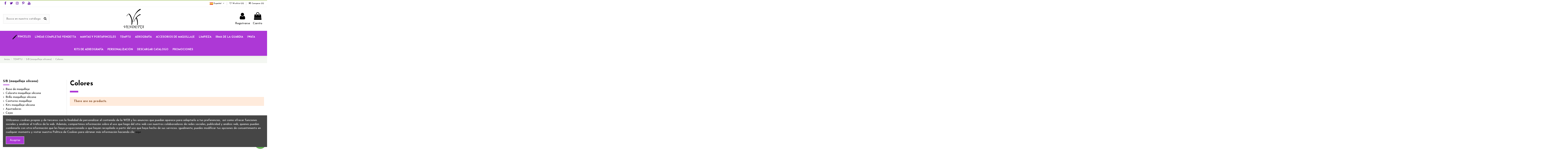

--- FILE ---
content_type: text/html; charset=utf-8
request_url: https://tienda.pincelesvendetta.es/es/90-colores
body_size: 14604
content:
<!doctype html>
<html lang="es">

<head>
    
        
  <meta charset="utf-8">


  <meta http-equiv="x-ua-compatible" content="ie=edge">



  


  


  <title>Colores</title>
  
    
  
  <meta name="description" content="">
  <meta name="keywords" content="">
    
                                        <link rel="canonical" href="https://tienda.pincelesvendetta.es/es/90-colores">
                        

  
          <link rel="alternate" href="https://tienda.pincelesvendetta.es/es/90-colores" hreflang="es">
            <link rel="alternate" href="https://tienda.pincelesvendetta.es/es/90-colores" hreflang="x-default">
                <link rel="alternate" href="https://tienda.pincelesvendetta.es/pt/90-colores" hreflang="pt-pt">
            



    <meta property="og:title" content="Colores"/>
    <meta property="og:url" content="https://tienda.pincelesvendetta.es/es/90-colores"/>
    <meta property="og:site_name" content="Tienda Pinceles Vendetta"/>
    <meta property="og:description" content="">
    <meta property="og:type" content="website">



            
          <meta property="og:image" content="https://tienda.pincelesvendetta.es/img/prestashop-logo-1625655032.jpg" />
    
    





      <meta name="viewport" content="initial-scale=1,user-scalable=no,maximum-scale=1,width=device-width">
  


  <meta name="theme-color" content="#ad38d6">
  <meta name="msapplication-navbutton-color" content="#ad38d6">


  <link rel="icon" type="image/vnd.microsoft.icon" href="https://tienda.pincelesvendetta.es/img/favicon.ico?1626077018">
  <link rel="shortcut icon" type="image/x-icon" href="https://tienda.pincelesvendetta.es/img/favicon.ico?1626077018">
    


<script type="application/ld+json">

{
"@context": "https://schema.org",
"@type": "Organization",
"url": "https://tienda.pincelesvendetta.es/",
"name": "Tienda Pinceles Vendetta",
"logo": "https://tienda.pincelesvendetta.es/img/prestashop-logo-1625655032.jpg",
"@id": "#store-organization"
}

</script>




    <link rel="stylesheet" href="https://tienda.pincelesvendetta.es/themes/warehouse/assets/cache/theme-125e1d192.css" type="text/css" media="all">




<link rel="preload" as="font"
      href="/themes/warehouse/assets/css/font-awesome/fonts/fontawesome-webfont.woff?v=4.7.0"
      type="font/woff" crossorigin="anonymous">
<link rel="preload" as="font"
      href="/themes/warehouse/assets/css/font-awesome/fonts/fontawesome-webfont.woff2?v=4.7.0"
      type="font/woff2" crossorigin="anonymous">

<link  rel="preload stylesheet"  as="style" href="/themes/warehouse/assets/css/font-awesome/css/font-awesome-preload.css"
       type="text/css" crossorigin="anonymous">





  

  <script>
        var elementorFrontendConfig = {"isEditMode":"","stretchedSectionContainer":"","instagramToken":"","is_rtl":false};
        var iqitTheme = {"rm_sticky":"down","rm_breakpoint":0,"op_preloader":"0","cart_style":"side","cart_confirmation":"notification","h_layout":"2","f_fixed":"","f_layout":"2","h_absolute":"1","h_sticky":"menu","hw_width":"fullwidth","hm_submenu_width":"fullwidth","h_search_type":"full","pl_lazyload":true,"pl_infinity":true,"pl_rollover":true,"pl_crsl_autoplay":false,"pl_slider_ld":4,"pl_slider_d":3,"pl_slider_t":2,"pl_slider_p":2,"pp_thumbs":"leftd","pp_zoom":"inner","pp_image_layout":"carousel","pp_tabs":"tabh","pl_grid_qty":false};
        var iqitcompare = {"nbProducts":0};
        var iqitcountdown_days = "d.";
        var iqitextendedproduct = {"speed":"70"};
        var iqitfdc_from = 35;
        var iqitmegamenu = {"sticky":"false","containerSelector":"#wrapper > .container"};
        var iqitreviews = [];
        var iqitwishlist = {"nbProducts":0};
        var prestashop = {"cart":{"products":[],"totals":{"total":{"type":"total","label":"Total","amount":0,"value":"0,00\u00a0\u20ac"},"total_including_tax":{"type":"total","label":"Total (impuestos incl.)","amount":0,"value":"0,00\u00a0\u20ac"},"total_excluding_tax":{"type":"total","label":"Total (impuestos excl.)","amount":0,"value":"0,00\u00a0\u20ac"}},"subtotals":{"products":{"type":"products","label":"Subtotal","amount":0,"value":"0,00\u00a0\u20ac"},"discounts":null,"shipping":{"type":"shipping","label":"Transporte","amount":0,"value":""},"tax":null},"products_count":0,"summary_string":"0 art\u00edculos","vouchers":{"allowed":1,"added":[]},"discounts":[],"minimalPurchase":0,"minimalPurchaseRequired":""},"currency":{"id":1,"name":"Euro","iso_code":"EUR","iso_code_num":"978","sign":"\u20ac"},"customer":{"lastname":null,"firstname":null,"email":null,"birthday":null,"newsletter":null,"newsletter_date_add":null,"optin":null,"website":null,"company":null,"siret":null,"ape":null,"is_logged":false,"gender":{"type":null,"name":null},"addresses":[]},"language":{"name":"Espa\u00f1ol (Spanish)","iso_code":"es","locale":"es-ES","language_code":"es","is_rtl":"0","date_format_lite":"d\/m\/Y","date_format_full":"d\/m\/Y H:i:s","id":1},"page":{"title":"","canonical":"https:\/\/tienda.pincelesvendetta.es\/es\/90-colores","meta":{"title":"Colores","description":"","keywords":"","robots":"index"},"page_name":"category","body_classes":{"lang-es":true,"lang-rtl":false,"country-ES":true,"currency-EUR":true,"layout-left-column":true,"page-category":true,"tax-display-enabled":true,"category-id-90":true,"category-Colores":true,"category-id-parent-57":true,"category-depth-level-4":true},"admin_notifications":[]},"shop":{"name":"Tienda Pinceles Vendetta","logo":"https:\/\/tienda.pincelesvendetta.es\/img\/prestashop-logo-1625655032.jpg","stores_icon":"https:\/\/tienda.pincelesvendetta.es\/img\/logo_stores.png","favicon":"https:\/\/tienda.pincelesvendetta.es\/img\/favicon.ico"},"urls":{"base_url":"https:\/\/tienda.pincelesvendetta.es\/","current_url":"https:\/\/tienda.pincelesvendetta.es\/es\/90-colores","shop_domain_url":"https:\/\/tienda.pincelesvendetta.es","img_ps_url":"https:\/\/tienda.pincelesvendetta.es\/img\/","img_cat_url":"https:\/\/tienda.pincelesvendetta.es\/img\/c\/","img_lang_url":"https:\/\/tienda.pincelesvendetta.es\/img\/l\/","img_prod_url":"https:\/\/tienda.pincelesvendetta.es\/img\/p\/","img_manu_url":"https:\/\/tienda.pincelesvendetta.es\/img\/m\/","img_sup_url":"https:\/\/tienda.pincelesvendetta.es\/img\/su\/","img_ship_url":"https:\/\/tienda.pincelesvendetta.es\/img\/s\/","img_store_url":"https:\/\/tienda.pincelesvendetta.es\/img\/st\/","img_col_url":"https:\/\/tienda.pincelesvendetta.es\/img\/co\/","img_url":"https:\/\/tienda.pincelesvendetta.es\/themes\/warehouse\/assets\/img\/","css_url":"https:\/\/tienda.pincelesvendetta.es\/themes\/warehouse\/assets\/css\/","js_url":"https:\/\/tienda.pincelesvendetta.es\/themes\/warehouse\/assets\/js\/","pic_url":"https:\/\/tienda.pincelesvendetta.es\/upload\/","pages":{"address":"https:\/\/tienda.pincelesvendetta.es\/es\/direccion","addresses":"https:\/\/tienda.pincelesvendetta.es\/es\/direcciones","authentication":"https:\/\/tienda.pincelesvendetta.es\/es\/iniciar-sesion","cart":"https:\/\/tienda.pincelesvendetta.es\/es\/carrito","category":"https:\/\/tienda.pincelesvendetta.es\/es\/index.php?controller=category","cms":"https:\/\/tienda.pincelesvendetta.es\/es\/index.php?controller=cms","contact":"https:\/\/tienda.pincelesvendetta.es\/es\/contactenos","discount":"https:\/\/tienda.pincelesvendetta.es\/es\/descuento","guest_tracking":"https:\/\/tienda.pincelesvendetta.es\/es\/seguimiento-pedido-invitado","history":"https:\/\/tienda.pincelesvendetta.es\/es\/historial-compra","identity":"https:\/\/tienda.pincelesvendetta.es\/es\/datos-personales","index":"https:\/\/tienda.pincelesvendetta.es\/es\/","my_account":"https:\/\/tienda.pincelesvendetta.es\/es\/mi-cuenta","order_confirmation":"https:\/\/tienda.pincelesvendetta.es\/es\/confirmacion-pedido","order_detail":"https:\/\/tienda.pincelesvendetta.es\/es\/index.php?controller=order-detail","order_follow":"https:\/\/tienda.pincelesvendetta.es\/es\/seguimiento-pedido","order":"https:\/\/tienda.pincelesvendetta.es\/es\/pedido","order_return":"https:\/\/tienda.pincelesvendetta.es\/es\/index.php?controller=order-return","order_slip":"https:\/\/tienda.pincelesvendetta.es\/es\/facturas-abono","pagenotfound":"https:\/\/tienda.pincelesvendetta.es\/es\/pagina-no-encontrada","password":"https:\/\/tienda.pincelesvendetta.es\/es\/ha-olvidado-su-contrasena","pdf_invoice":"https:\/\/tienda.pincelesvendetta.es\/es\/index.php?controller=pdf-invoice","pdf_order_return":"https:\/\/tienda.pincelesvendetta.es\/es\/index.php?controller=pdf-order-return","pdf_order_slip":"https:\/\/tienda.pincelesvendetta.es\/es\/index.php?controller=pdf-order-slip","prices_drop":"https:\/\/tienda.pincelesvendetta.es\/es\/productos-rebajados","product":"https:\/\/tienda.pincelesvendetta.es\/es\/index.php?controller=product","search":"https:\/\/tienda.pincelesvendetta.es\/es\/busqueda","sitemap":"https:\/\/tienda.pincelesvendetta.es\/es\/mapa-del-sitio","stores":"https:\/\/tienda.pincelesvendetta.es\/es\/tiendas","supplier":"https:\/\/tienda.pincelesvendetta.es\/es\/proveedor","register":"https:\/\/tienda.pincelesvendetta.es\/es\/iniciar-sesion?create_account=1","order_login":"https:\/\/tienda.pincelesvendetta.es\/es\/pedido?login=1"},"alternative_langs":{"es":"https:\/\/tienda.pincelesvendetta.es\/es\/90-colores","pt-pt":"https:\/\/tienda.pincelesvendetta.es\/pt\/90-colores"},"theme_assets":"\/themes\/warehouse\/assets\/","actions":{"logout":"https:\/\/tienda.pincelesvendetta.es\/es\/?mylogout="},"no_picture_image":{"bySize":{"small_default":{"url":"https:\/\/tienda.pincelesvendetta.es\/img\/p\/es-default-small_default.jpg","width":98,"height":127},"cart_default":{"url":"https:\/\/tienda.pincelesvendetta.es\/img\/p\/es-default-cart_default.jpg","width":125,"height":162},"home_default":{"url":"https:\/\/tienda.pincelesvendetta.es\/img\/p\/es-default-home_default.jpg","width":236,"height":305},"large_default":{"url":"https:\/\/tienda.pincelesvendetta.es\/img\/p\/es-default-large_default.jpg","width":381,"height":492},"medium_default":{"url":"https:\/\/tienda.pincelesvendetta.es\/img\/p\/es-default-medium_default.jpg","width":452,"height":584},"thickbox_default":{"url":"https:\/\/tienda.pincelesvendetta.es\/img\/p\/es-default-thickbox_default.jpg","width":1100,"height":1422}},"small":{"url":"https:\/\/tienda.pincelesvendetta.es\/img\/p\/es-default-small_default.jpg","width":98,"height":127},"medium":{"url":"https:\/\/tienda.pincelesvendetta.es\/img\/p\/es-default-large_default.jpg","width":381,"height":492},"large":{"url":"https:\/\/tienda.pincelesvendetta.es\/img\/p\/es-default-thickbox_default.jpg","width":1100,"height":1422},"legend":""}},"configuration":{"display_taxes_label":true,"display_prices_tax_incl":true,"is_catalog":false,"show_prices":true,"opt_in":{"partner":true},"quantity_discount":{"type":"discount","label":"Descuento unitario"},"voucher_enabled":1,"return_enabled":0},"field_required":[],"breadcrumb":{"links":[{"title":"Inicio","url":"https:\/\/tienda.pincelesvendetta.es\/es\/"},{"title":"TEMPTU","url":"https:\/\/tienda.pincelesvendetta.es\/es\/18-temptu"},{"title":"S\/B (maquillaje silicona)","url":"https:\/\/tienda.pincelesvendetta.es\/es\/57-sb-maquillaje-silicona"},{"title":"Colores","url":"https:\/\/tienda.pincelesvendetta.es\/es\/90-colores"}],"count":4},"link":{"protocol_link":"https:\/\/","protocol_content":"https:\/\/"},"time":1765191792,"static_token":"47a2577213f8bc919ad2cd38a8f5b37f","token":"827c229a84d772fa3016df2c4ab807e7","debug":false};
        var psemailsubscription_subscription = "https:\/\/tienda.pincelesvendetta.es\/es\/module\/ps_emailsubscription\/subscription";
      </script>



  <script async src="https://www.googletagmanager.com/gtag/js?id=G-HT54XKLM9T"></script>
<script>
  window.dataLayer = window.dataLayer || [];
  function gtag(){dataLayer.push(arguments);}
  gtag('js', new Date());
  gtag(
    'config',
    'G-HT54XKLM9T',
    {
      'debug_mode':false
                      }
  );
</script>

<script type="text/javascript" src="/modules/custompopup/views/js/jq.js" ></script>


    
    
    </head>

<body id="category" class="lang-es country-es currency-eur layout-left-column page-category tax-display-enabled category-id-90 category-colores category-id-parent-57 category-depth-level-4 body-desktop-header-style-w-2">


    




    


<main id="main-page-content"  >
    
            

    <header id="header" class="desktop-header-style-w-2">
        
            
  <div class="header-banner">
    <div class="whatsappDiv right">
	<a onclick="window.open('http://wppredirect.tk/go/?p=34667306714&m=')" class="tiklaAc"></a>
</div>
  </div>




            <nav class="header-nav">
        <div class="container">
    
        <div class="row justify-content-between">
            <div class="col col-auto col-md left-nav">
                 <div class="d-inline-block"> 

<ul class="social-links _topbar" itemscope itemtype="https://schema.org/Organization" itemid="#store-organization">
    <li class="facebook"><a itemprop="sameAs" href="https://www.facebook.com/Vendettapinceles/" target="_blank" rel="noreferrer noopener"><i class="fa fa-facebook fa-fw" aria-hidden="true"></i></a></li>  <li class="twitter"><a itemprop="sameAs" href="https://twitter.com/pincelesvendeta/status/1059365387245158400" target="_blank" rel="noreferrer noopener"><i class="fa fa-twitter fa-fw" aria-hidden="true"></i></a></li>  <li class="instagram"><a itemprop="sameAs" href="https://www.instagram.com/vendettapinceles/?hl=es" target="_blank" rel="noreferrer noopener"><i class="fa fa-instagram fa-fw" aria-hidden="true"></i></a></li>    <li class="pinterest"><a itemprop="sameAs" href="https://www.pinterest.es/pincelesvendetta/pinceles-vendetta/" target="_blank" rel="noreferrer noopener"><i class="fa fa-pinterest-p fa-fw" aria-hidden="true"></i></a></li>  <li class="youtube"><a href="https://www.youtube.com/channel/UCABTkBB7RZn7iMV6kwZW9AA" target="_blank" rel="noreferrer noopener"><i class="fa fa-youtube fa-fw" aria-hidden="true"></i></a></li>    </ul>

 </div>                 
            </div>
            <div class="col col-auto center-nav text-center">
                
             </div>
            <div class="col col-auto col-md right-nav text-right">
                

<div id="language_selector" class="d-inline-block">
    <div class="language-selector-wrapper d-inline-block">
        <div class="language-selector dropdown js-dropdown">
            <a class="expand-more" data-toggle="dropdown" data-iso-code="es"><img width="16" height="11" src="https://tienda.pincelesvendetta.es/img/l/1.jpg" alt="Español" class="img-fluid lang-flag" /> Español <i class="fa fa-angle-down fa-fw" aria-hidden="true"></i></a>
            <div class="dropdown-menu">
                <ul>
                                            <li  class="current" >
                            <a href="https://tienda.pincelesvendetta.es/es/90-colores" rel="alternate" hreflang="es"
                               class="dropdown-item"><img width="16" height="11" src="https://tienda.pincelesvendetta.es/img/l/1.jpg" alt="Español" class="img-fluid lang-flag"  data-iso-code="es"/> Español</a>
                        </li>
                                            <li >
                            <a href="https://tienda.pincelesvendetta.es/pt/90-colores" rel="alternate" hreflang="pt"
                               class="dropdown-item"><img width="16" height="11" src="https://tienda.pincelesvendetta.es/img/l/2.jpg" alt="Português PT" class="img-fluid lang-flag"  data-iso-code="pt"/> Português PT</a>
                        </li>
                                    </ul>
            </div>
        </div>
    </div>
</div>
<div class="d-inline-block">
    <a href="//tienda.pincelesvendetta.es/es/module/iqitwishlist/view">
        <i class="fa fa-heart-o fa-fw" aria-hidden="true"></i> Wishlist (<span
                id="iqitwishlist-nb"></span>)
    </a>
</div>
<div class="d-inline-block">
    <a href="//tienda.pincelesvendetta.es/es/module/iqitcompare/comparator">
        <i class="fa fa-random fa-fw" aria-hidden="true"></i> <span>Compare (<span
                    id="iqitcompare-nb"></span>)</span>
    </a>
</div>

             </div>
        </div>

                        </div>
            </nav>
        



<div id="desktop-header" class="desktop-header-style-2">
    
            
<div class="header-top">
    <div id="desktop-header-container" class="container">
        <div class="row align-items-center">
                            <div class="col col-header-left">
                                        <!-- Block search module TOP -->

<!-- Block search module TOP -->
<div id="search_widget" class="search-widget" data-search-controller-url="https://tienda.pincelesvendetta.es/es/module/iqitsearch/searchiqit">
    <form method="get" action="https://tienda.pincelesvendetta.es/es/module/iqitsearch/searchiqit">
        <div class="input-group">
            <input type="text" name="s" value="" data-all-text="Mostrar todos los resultados"
                   data-blog-text="Entrada de blog"
                   data-product-text="Producto"
                   data-brands-text="Marca"
                   placeholder="Busca en nuestro catálogo" class="form-control form-search-control" />
            <button type="submit" class="search-btn">
                <i class="fa fa-search"></i>
            </button>
        </div>
    </form>
</div>
<!-- /Block search module TOP -->

<!-- /Block search module TOP -->


                    
                </div>
                <div class="col col-header-center text-center">
                    <div id="desktop_logo">
                        <a href="https://tienda.pincelesvendetta.es/">
                            <img class="logo img-fluid"
                                 src="https://tienda.pincelesvendetta.es/img/prestashop-logo-1625655032.jpg"                                  alt="Tienda Pinceles Vendetta">
                        </a>
                    </div>
                    
                </div>
                        <div class="col  col-header-right">
                <div class="row no-gutters justify-content-end">

                    
                                            <div id="header-user-btn" class="col col-auto header-btn-w header-user-btn-w">
            <a href="https://tienda.pincelesvendetta.es/es/mi-cuenta"
           title="Acceda a su cuenta de cliente"
           rel="nofollow" class="header-btn header-user-btn">
            <i class="fa fa-user fa-fw icon" aria-hidden="true"></i>
            <span class="title">Registrarse</span>
        </a>
    </div>









                                        

                    

                                            
                                                    <div id="ps-shoppingcart-wrapper" class="col col-auto">
    <div id="ps-shoppingcart"
         class="header-btn-w header-cart-btn-w ps-shoppingcart side-cart">
         <div id="blockcart" class="blockcart cart-preview"
         data-refresh-url="//tienda.pincelesvendetta.es/es/module/ps_shoppingcart/ajax">
        <a id="cart-toogle" class="cart-toogle header-btn header-cart-btn" data-toggle="dropdown" data-display="static">
            <i class="fa fa-shopping-bag fa-fw icon" aria-hidden="true"><span class="cart-products-count-btn  d-none">0</span></i>
            <span class="info-wrapper">
            <span class="title">Carrito</span>
            <span class="cart-toggle-details">
            <span class="text-faded cart-separator"> / </span>
                            Vacio
                        </span>
            </span>
        </a>
        <div id="_desktop_blockcart-content" class="dropdown-menu-custom dropdown-menu">
    <div id="blockcart-content" class="blockcart-content" >
        <div class="cart-title">
            <span class="modal-title">Carrito</span>
            <button type="button" id="js-cart-close" class="close">
                <span>×</span>
            </button>
            <hr>
        </div>
                    <span class="no-items">No hay más artículos en su carrito</span>
            </div>
</div> </div>




    </div>
</div>
                                                
                                    </div>
                
            </div>
            <div class="col-12">
                <div class="row">
                    
                </div>
            </div>
        </div>
    </div>
</div>
<div class="container iqit-megamenu-container">	<div id="iqitmegamenu-wrapper" class="iqitmegamenu-wrapper iqitmegamenu-all">
		<div class="container container-iqitmegamenu">
		<div id="iqitmegamenu-horizontal" class="iqitmegamenu  clearfix" role="navigation">

								
				<nav id="cbp-hrmenu" class="cbp-hrmenu cbp-horizontal cbp-hrsub-narrow">
					<ul>
												<li id="cbp-hrmenu-tab-2" class="cbp-hrmenu-tab cbp-hrmenu-tab-2  cbp-has-submeu">
	<a href="https://tienda.pincelesvendetta.es/es/16-pinceles" class="nav-link" >

								<span class="cbp-tab-title">
								 <img src="/img/cms/45135.png" alt="Pinceles" class="cbp-mainlink-iicon" />Pinceles <i class="fa fa-angle-down cbp-submenu-aindicator"></i></span>
														</a>
														<div class="cbp-hrsub col-6">
								<div class="cbp-hrsub-inner">
									<div class="container iqitmegamenu-submenu-container">
									
																																	




<div class="row menu_row menu-element  first_rows menu-element-id-1">
                

                                                




    <div class="col-3 cbp-menu-column cbp-menu-element menu-element-id-16 ">
        <div class="cbp-menu-column-inner">
                        
                
                
                    
                                                    <div class="row cbp-categories-row">
                                                                                                            <div class="col-12">
                                            <div class="cbp-category-link-w"><a href="https://tienda.pincelesvendetta.es/es/23-labios"
                                                                                class="cbp-column-title nav-link cbp-category-title">Pinceles para Labios</a>
                                                                                                                                            </div>
                                        </div>
                                                                                                                                                <div class="col-12">
                                            <div class="cbp-category-link-w"><a href="https://tienda.pincelesvendetta.es/es/24-pinceles-eye-liner"
                                                                                class="cbp-column-title nav-link cbp-category-title">Pinceles Eye Liner ( ojos )</a>
                                                                                                                                            </div>
                                        </div>
                                                                                                                                                <div class="col-12">
                                            <div class="cbp-category-link-w"><a href="https://tienda.pincelesvendetta.es/es/25-correctores-maquillaje"
                                                                                class="cbp-column-title nav-link cbp-category-title">Correctores maquillaje</a>
                                                                                                                                            </div>
                                        </div>
                                                                                                                                                <div class="col-12">
                                            <div class="cbp-category-link-w"><a href="https://tienda.pincelesvendetta.es/es/26-contorno"
                                                                                class="cbp-column-title nav-link cbp-category-title">Contorno</a>
                                                                                                                                            </div>
                                        </div>
                                                                                                </div>
                                            
                
            

            
            </div>    </div>
                                    




    <div class="col-3 cbp-menu-column cbp-menu-element menu-element-id-17 ">
        <div class="cbp-menu-column-inner">
                        
                
                
                    
                                                    <div class="row cbp-categories-row">
                                                                                                            <div class="col-12">
                                            <div class="cbp-category-link-w"><a href="https://tienda.pincelesvendetta.es/es/27-depositar-sombra"
                                                                                class="cbp-column-title nav-link cbp-category-title">Depositar sombra</a>
                                                                                                                                            </div>
                                        </div>
                                                                                                                                                <div class="col-12">
                                            <div class="cbp-category-link-w"><a href="https://tienda.pincelesvendetta.es/es/28-precision-del-sombreado"
                                                                                class="cbp-column-title nav-link cbp-category-title">Precisión del sombreado</a>
                                                                                                                                            </div>
                                        </div>
                                                                                                                                                <div class="col-12">
                                            <div class="cbp-category-link-w"><a href="https://tienda.pincelesvendetta.es/es/29-brochas-para-bases-de-maquillaje"
                                                                                class="cbp-column-title nav-link cbp-category-title">Brochas para bases de maquillaje</a>
                                                                                                                                            </div>
                                        </div>
                                                                                                                                                <div class="col-12">
                                            <div class="cbp-category-link-w"><a href="https://tienda.pincelesvendetta.es/es/30-sesgados"
                                                                                class="cbp-column-title nav-link cbp-category-title">Sesgados</a>
                                                                                                                                            </div>
                                        </div>
                                                                                                </div>
                                            
                
            

            
            </div>    </div>
                                    




    <div class="col-3 cbp-menu-column cbp-menu-element menu-element-id-18 ">
        <div class="cbp-menu-column-inner">
                        
                
                
                    
                                                    <div class="row cbp-categories-row">
                                                                                                            <div class="col-12">
                                            <div class="cbp-category-link-w"><a href="https://tienda.pincelesvendetta.es/es/31-brochas-polvos"
                                                                                class="cbp-column-title nav-link cbp-category-title">Brochas Polvos</a>
                                                                                                                                            </div>
                                        </div>
                                                                                                                                                <div class="col-12">
                                            <div class="cbp-category-link-w"><a href="https://tienda.pincelesvendetta.es/es/32-brochas-colorete-"
                                                                                class="cbp-column-title nav-link cbp-category-title">Brochas Colorete</a>
                                                                                                                                            </div>
                                        </div>
                                                                                                                                                <div class="col-12">
                                            <div class="cbp-category-link-w"><a href="https://tienda.pincelesvendetta.es/es/33-cejas"
                                                                                class="cbp-column-title nav-link cbp-category-title">Cejas</a>
                                                                                                                                            </div>
                                        </div>
                                                                                                                                                <div class="col-12">
                                            <div class="cbp-category-link-w"><a href="https://tienda.pincelesvendetta.es/es/34-pestanas"
                                                                                class="cbp-column-title nav-link cbp-category-title">Pestañas</a>
                                                                                                                                            </div>
                                        </div>
                                                                                                </div>
                                            
                
            

            
            </div>    </div>
                                    




    <div class="col-3 cbp-menu-column cbp-menu-element menu-element-id-19 ">
        <div class="cbp-menu-column-inner">
                        
                
                
                    
                                                    <div class="row cbp-categories-row">
                                                                                                            <div class="col-12">
                                            <div class="cbp-category-link-w"><a href="https://tienda.pincelesvendetta.es/es/35-higiene"
                                                                                class="cbp-column-title nav-link cbp-category-title">Higiene</a>
                                                                                                                                            </div>
                                        </div>
                                                                                                                                                <div class="col-12">
                                            <div class="cbp-category-link-w"><a href="https://tienda.pincelesvendetta.es/es/36-unas"
                                                                                class="cbp-column-title nav-link cbp-category-title">Uñas</a>
                                                                                                                                            </div>
                                        </div>
                                                                                                                                                <div class="col-12">
                                            <div class="cbp-category-link-w"><a href="https://tienda.pincelesvendetta.es/es/37-fantasia-y-corporal"
                                                                                class="cbp-column-title nav-link cbp-category-title">Fantasía y corporal</a>
                                                                                                                                            </div>
                                        </div>
                                                                                                                                                <div class="col-12">
                                            <div class="cbp-category-link-w"><a href="https://tienda.pincelesvendetta.es/es/84-pinceles-abanicos"
                                                                                class="cbp-column-title nav-link cbp-category-title">Pinceles Abanicos</a>
                                                                                                                                            </div>
                                        </div>
                                                                                                </div>
                                            
                
            

            
            </div>    </div>
                            
                </div>
																					
																			</div>
								</div>
							</div>
													</li>
												<li id="cbp-hrmenu-tab-3" class="cbp-hrmenu-tab cbp-hrmenu-tab-3  cbp-has-submeu">
	<a href="https://tienda.pincelesvendetta.es/es/11-lineas-completas-vendetta" class="nav-link" >

								<span class="cbp-tab-title">
								Líneas completas Vendetta <i class="fa fa-angle-down cbp-submenu-aindicator"></i></span>
														</a>
														<div class="cbp-hrsub col-5">
								<div class="cbp-hrsub-inner">
									<div class="container iqitmegamenu-submenu-container">
									
																																	




<div class="row menu_row menu-element  first_rows menu-element-id-1">
                

                                                




    <div class="col-3 cbp-menu-column cbp-menu-element menu-element-id-3 ">
        <div class="cbp-menu-column-inner">
                        
                
                
                    
                                                    <div class="row cbp-categories-row">
                                                                                                            <div class="col-12">
                                            <div class="cbp-category-link-w"><a href="https://tienda.pincelesvendetta.es/es/38-linea-pinceles-profesional-platinum"
                                                                                class="cbp-column-title nav-link cbp-category-title">Linea pinceles Profesional Platinum</a>
                                                                                                                                            </div>
                                        </div>
                                                                                                </div>
                                            
                
            

            
            </div>    </div>
                                    




    <div class="col-2 cbp-menu-column cbp-menu-element menu-element-id-4 ">
        <div class="cbp-menu-column-inner">
                        
                                                            <span class="cbp-column-title nav-link transition-300">  </span>
                                    
                
                    
                                                    <div class="row cbp-categories-row">
                                                                                                            <div class="col-12">
                                            <div class="cbp-category-link-w"><a href="https://tienda.pincelesvendetta.es/es/39-linea-pinceles-lys"
                                                                                class="cbp-column-title nav-link cbp-category-title">Linea pinceles Lys</a>
                                                                                                                                            </div>
                                        </div>
                                                                                                </div>
                                            
                
            

            
            </div>    </div>
                                    




    <div class="col-2 cbp-menu-column cbp-menu-element menu-element-id-5 ">
        <div class="cbp-menu-column-inner">
                        
                
                
                    
                                                    <div class="row cbp-categories-row">
                                                                                                            <div class="col-12">
                                            <div class="cbp-category-link-w"><a href="https://tienda.pincelesvendetta.es/es/40-linea-pinceles-vegana"
                                                                                class="cbp-column-title nav-link cbp-category-title">Linea pinceles Vegana</a>
                                                                                                                                            </div>
                                        </div>
                                                                                                </div>
                                            
                
            

            
            </div>    </div>
                                    




    <div class="col-2 cbp-menu-column cbp-menu-element menu-element-id-6 ">
        <div class="cbp-menu-column-inner">
                        
                
                
                    
                                                    <div class="row cbp-categories-row">
                                                                                                            <div class="col-12">
                                            <div class="cbp-category-link-w"><a href="https://tienda.pincelesvendetta.es/es/41-linea-pinceles-creative-line"
                                                                                class="cbp-column-title nav-link cbp-category-title">Linea pinceles Creative Line</a>
                                                                                                                                            </div>
                                        </div>
                                                                                                </div>
                                            
                
            

            
            </div>    </div>
                                    




    <div class="col-2 cbp-menu-column cbp-menu-element menu-element-id-7 ">
        <div class="cbp-menu-column-inner">
                        
                
                
                    
                                                    <div class="row cbp-categories-row">
                                                                                                            <div class="col-12">
                                            <div class="cbp-category-link-w"><a href="https://tienda.pincelesvendetta.es/es/42-linea-pinceles-unas"
                                                                                class="cbp-column-title nav-link cbp-category-title">Linea pinceles uñas</a>
                                                                                                                                            </div>
                                        </div>
                                                                                                </div>
                                            
                
            

            
            </div>    </div>
                            
                </div>
																					
																			</div>
								</div>
							</div>
													</li>
												<li id="cbp-hrmenu-tab-4" class="cbp-hrmenu-tab cbp-hrmenu-tab-4  cbp-has-submeu">
	<a href="https://tienda.pincelesvendetta.es/es/12-mantas-de-pinceles-maquillaje-y-portapinceles" class="nav-link" >

								<span class="cbp-tab-title">
								Mantas y portapinceles <i class="fa fa-angle-down cbp-submenu-aindicator"></i></span>
														</a>
														<div class="cbp-hrsub col-12">
								<div class="cbp-hrsub-inner">
									<div class="container iqitmegamenu-submenu-container">
									
																																	




<div class="row menu_row menu-element  first_rows menu-element-id-1">
                

                                                




    <div class="col-3 cbp-menu-column cbp-menu-element menu-element-id-6 ">
        <div class="cbp-menu-column-inner">
                        
                
                
                    
                                                    <div class="row cbp-categories-row">
                                                                                                            <div class="col-12">
                                            <div class="cbp-category-link-w"><a href="https://tienda.pincelesvendetta.es/es/43-mantas-vacias"
                                                                                class="cbp-column-title nav-link cbp-category-title">Mantas Vacías</a>
                                                                                                                                            </div>
                                        </div>
                                                                                                                                                <div class="col-12">
                                            <div class="cbp-category-link-w"><a href="https://tienda.pincelesvendetta.es/es/44-mantas-completas"
                                                                                class="cbp-column-title nav-link cbp-category-title">Mantas completas</a>
                                                                                                                                            </div>
                                        </div>
                                                                                                                                                <div class="col-12">
                                            <div class="cbp-category-link-w"><a href="https://tienda.pincelesvendetta.es/es/45-cilindros-portapinceles"
                                                                                class="cbp-column-title nav-link cbp-category-title">Cilindros portapinceles</a>
                                                                                                                                            </div>
                                        </div>
                                                                                                                                                <div class="col-12">
                                            <div class="cbp-category-link-w"><a href="https://tienda.pincelesvendetta.es/es/46-neceser-maquillaje"
                                                                                class="cbp-column-title nav-link cbp-category-title">Neceser maquillaje</a>
                                                                                                                                            </div>
                                        </div>
                                                                                                </div>
                                            
                
            

            
            </div>    </div>
                                    




    <div class="col-3 cbp-menu-column cbp-menu-element menu-element-id-9 ">
        <div class="cbp-menu-column-inner">
                        
                                                            <span class="cbp-column-title nav-link transition-300">MANTAS DE PINCELES PROFESIONALES </span>
                                    
                
                                             <p>Mantas de pinceles de gran variedad. Podrás llevar todos tus pinceles de trabajo a cualquier sitio de fácil manera.</p>
                    
                
            

            
            </div>    </div>
                                    




    <div class="col-3 cbp-menu-column cbp-menu-element menu-element-id-10 ">
        <div class="cbp-menu-column-inner">
                        
                                                            <span class="cbp-column-title nav-link transition-300">MANTAS ECONÓMICAS </span>
                                    
                
                                                                        <div class="cbp-products-list cbp-products-list-one row ">
            <div class="col-12">
            <div class="product-miniature-container clearfix">
                <div class="row align-items-center list-small-gutters">

                    <div class="thumbnail-container col-3">
                        <a class="thumbnail product-thumbnail" href="" title="">
                            <img class="img-fluid"
                                 src=""
                                 alt=""
                                     width="98" height="127"/>
                        </a>
                    </div>

                    <div class="product-description col">
                        <a class="cbp-product-name" href="" title="">
                            
                        </a>
                        <div class="product-price-and-shipping" >
                            <span class="product-price"></span>
                                                    </div>
                    </div>

                </div>
            </div>
        </div>
    </div>


                                            
                
            

            
            </div>    </div>
                                    




    <div class="col-3 cbp-menu-column cbp-menu-element menu-element-id-11 ">
        <div class="cbp-menu-column-inner">
                        
                                                            <span class="cbp-column-title nav-link transition-300">MANTAS COMPLETAS </span>
                                    
                
                                                                        
<div class="cbp-products-big row ">
            <div class="product-grid-menu col-12">
            <div class="product-miniature-container">
                <div class="product-image-container">
                    <ul class="product-flags">
                                            </ul>
                    <a class="product_img_link" href="https://tienda.pincelesvendetta.es/es/inicio/341-manta-polipiel-basic-purple.html" title="MANTA POLIPIEL BASIC PURPLE">
                        <img class="img-fluid"
                             src="https://tienda.pincelesvendetta.es/326-home_default/manta-polipiel-basic-purple.jpg"
                             alt="MANTA POLIPIEL BASIC PURPLE"
                             width="236" height="305" />
                    </a>
                </div>
                <h6 class="product-title">
                    <a href="https://tienda.pincelesvendetta.es/es/inicio/341-manta-polipiel-basic-purple.html">MANTA POLIPIEL BASIC PURPLE</a>
                </h6>
                <div class="product-price-and-shipping" >
                    <span class="product-price">59,00 €</span>
                                    </div>
            </div>
        </div>
    </div>
                                            
                
            

            
            </div>    </div>
                            
                </div>
																					
																			</div>
								</div>
							</div>
													</li>
												<li id="cbp-hrmenu-tab-5" class="cbp-hrmenu-tab cbp-hrmenu-tab-5  cbp-has-submeu">
	<a href="https://tienda.pincelesvendetta.es/es/18-temptu" class="nav-link" >

								<span class="cbp-tab-title">
								Temptu <i class="fa fa-angle-down cbp-submenu-aindicator"></i></span>
														</a>
														<div class="cbp-hrsub col-12">
								<div class="cbp-hrsub-inner">
									<div class="container iqitmegamenu-submenu-container">
									
																																	




<div class="row menu_row menu-element  first_rows menu-element-id-1">
                

                                                




    <div class="col-3 cbp-menu-column cbp-menu-element menu-element-id-2 ">
        <div class="cbp-menu-column-inner">
                        
                
                
                    
                                                    <div class="row cbp-categories-row">
                                                                                                            <div class="col-12">
                                            <div class="cbp-category-link-w"><a href="https://tienda.pincelesvendetta.es/es/57-sb-maquillaje-silicona"
                                                                                class="cbp-column-title nav-link cbp-category-title">S/B (maquillaje silicona)</a>
                                                                                                                                                    
    <ul class="cbp-links cbp-category-tree"><li ><div class="cbp-category-link-w"><a href="https://tienda.pincelesvendetta.es/es/58-base-de-maquillaje">Base de maquillaje</a></div></li><li ><div class="cbp-category-link-w"><a href="https://tienda.pincelesvendetta.es/es/59-colorete">Colorete maquillaje silicona</a></div></li><li ><div class="cbp-category-link-w"><a href="https://tienda.pincelesvendetta.es/es/60-brillo">Brillo maquillaje silicona</a></div></li><li ><div class="cbp-category-link-w"><a href="https://tienda.pincelesvendetta.es/es/61-contorno">Contorno maquillaje</a></div></li><li ><div class="cbp-category-link-w"><a href="https://tienda.pincelesvendetta.es/es/62-kits-maquillaje-silicona">Kits maquillaje silicona</a></div></li><li ><div class="cbp-category-link-w"><a href="https://tienda.pincelesvendetta.es/es/86-ajustadores">Ajustadores</a></div></li><li ><div class="cbp-category-link-w"><a href="https://tienda.pincelesvendetta.es/es/89-cejas">Cejas</a></div></li><li ><div class="cbp-category-link-w"><a href="https://tienda.pincelesvendetta.es/es/90-colores">Colores</a></div></li></ul>

                                                                                            </div>
                                        </div>
                                                                                                </div>
                                            
                
            

            
            </div>    </div>
                                    




    <div class="col-3 cbp-menu-column cbp-menu-element menu-element-id-3 ">
        <div class="cbp-menu-column-inner">
                        
                
                
                    
                                                    <div class="row cbp-categories-row">
                                                                                                            <div class="col-12">
                                            <div class="cbp-category-link-w"><a href="https://tienda.pincelesvendetta.es/es/63-dura-maquillaje-de-alcohol"
                                                                                class="cbp-column-title nav-link cbp-category-title">Dura (maquillaje de alcohol)</a>
                                                                                                                                                    
    <ul class="cbp-links cbp-category-tree"><li ><div class="cbp-category-link-w"><a href="https://tienda.pincelesvendetta.es/es/69-base">Base</a></div></li><li ><div class="cbp-category-link-w"><a href="https://tienda.pincelesvendetta.es/es/71-kits">Kits</a></div></li><li ><div class="cbp-category-link-w"><a href="https://tienda.pincelesvendetta.es/es/91-colores">Colores</a></div></li></ul>

                                                                                            </div>
                                        </div>
                                                                                                </div>
                                            
                
            

            
            </div>    </div>
                                    




    <div class="col-3 cbp-menu-column cbp-menu-element menu-element-id-4 ">
        <div class="cbp-menu-column-inner">
                        
                
                
                    
                                                    <div class="row cbp-categories-row">
                                                                                                            <div class="col-12">
                                            <div class="cbp-category-link-w"><a href="https://tienda.pincelesvendetta.es/es/64-airpod-cartuchos-"
                                                                                class="cbp-column-title nav-link cbp-category-title">Airpod (cartuchos )</a>
                                                                                                                                                    
    <ul class="cbp-links cbp-category-tree"><li ><div class="cbp-category-link-w"><a href="https://tienda.pincelesvendetta.es/es/72-base-de-maquillaje-cartuchos">Base de maquillaje (cartuchos)</a></div></li><li ><div class="cbp-category-link-w"><a href="https://tienda.pincelesvendetta.es/es/73-colorete">Colorete</a></div></li><li ><div class="cbp-category-link-w"><a href="https://tienda.pincelesvendetta.es/es/74-brillo">Brillo</a></div></li><li ><div class="cbp-category-link-w"><a href="https://tienda.pincelesvendetta.es/es/75-sombra">Sombra</a></div></li><li ><div class="cbp-category-link-w"><a href="https://tienda.pincelesvendetta.es/es/76-correctores">Correctores</a></div></li><li ><div class="cbp-category-link-w"><a href="https://tienda.pincelesvendetta.es/es/85-pelo">Pelo</a></div></li><li ><div class="cbp-category-link-w"><a href="https://tienda.pincelesvendetta.es/es/126-camuflaje-corporal">Camuflaje Corporal</a></div></li><li ><div class="cbp-category-link-w"><a href="https://tienda.pincelesvendetta.es/es/127-bronceador">Bronceador</a></div></li></ul>

                                                                                            </div>
                                        </div>
                                                                                                </div>
                                            
                
            

            
            </div>    </div>
                                    




    <div class="col-3 cbp-menu-column cbp-menu-element menu-element-id-5 ">
        <div class="cbp-menu-column-inner">
                        
                
                
                    
                                                    <div class="row cbp-categories-row">
                                                                                                            <div class="col-12">
                                            <div class="cbp-category-link-w"><a href="https://tienda.pincelesvendetta.es/es/65-hydra-lock-nueva-formulacion"
                                                                                class="cbp-column-title nav-link cbp-category-title">Hydra-lock (nueva formulación)  </a>
                                                                                                                                                    
    <ul class="cbp-links cbp-category-tree"><li ><div class="cbp-category-link-w"><a href="https://tienda.pincelesvendetta.es/es/78-base-de-maquillaje-hydra-lock">Base de maquillaje Hydra-Lock</a></div></li><li ><div class="cbp-category-link-w"><a href="https://tienda.pincelesvendetta.es/es/79-colorete">Colorete</a></div></li><li ><div class="cbp-category-link-w"><a href="https://tienda.pincelesvendetta.es/es/80-brillo">Brillo</a></div></li><li ><div class="cbp-category-link-w"><a href="https://tienda.pincelesvendetta.es/es/81-sombra">Sombra</a></div></li><li ><div class="cbp-category-link-w"><a href="https://tienda.pincelesvendetta.es/es/82-correctores-maquillaje-hydra-lock">Correctores maquillaje Hydra-lock</a></div></li><li ><div class="cbp-category-link-w"><a href="https://tienda.pincelesvendetta.es/es/83-kits">Kits</a></div></li></ul>

                                                                                            </div>
                                        </div>
                                                                                                </div>
                                            
                
            

            
            </div>    </div>
                                    




    <div class="col-3 cbp-menu-column cbp-menu-element menu-element-id-6 ">
        <div class="cbp-menu-column-inner">
                        
                
                
                    
                                                    <div class="row cbp-categories-row">
                                                                                                            <div class="col-12">
                                            <div class="cbp-category-link-w"><a href="https://tienda.pincelesvendetta.es/es/66-primers-y-correctores"
                                                                                class="cbp-column-title nav-link cbp-category-title">Primers y correctores</a>
                                                                                                                                            </div>
                                        </div>
                                                                                                </div>
                                            
                
            

            
            </div>    </div>
                                    




    <div class="col-3 cbp-menu-column cbp-menu-element menu-element-id-7 ">
        <div class="cbp-menu-column-inner">
                        
                
                
                    
                                                    <div class="row cbp-categories-row">
                                                                                                            <div class="col-12">
                                            <div class="cbp-category-link-w"><a href="https://tienda.pincelesvendetta.es/es/67-limpadores-temptu"
                                                                                class="cbp-column-title nav-link cbp-category-title">Limpadores TEMPTU</a>
                                                                                                                                            </div>
                                        </div>
                                                                                                </div>
                                            
                
            

            
            </div>    </div>
                                    




    <div class="col-3 cbp-menu-column cbp-menu-element menu-element-id-8 ">
        <div class="cbp-menu-column-inner">
                        
                
                
                    
                                                    <div class="row cbp-categories-row">
                                                                                                            <div class="col-12">
                                            <div class="cbp-category-link-w"><a href="https://tienda.pincelesvendetta.es/es/68-equipos"
                                                                                class="cbp-column-title nav-link cbp-category-title">Equipos ( compresores y aerógrafos )</a>
                                                                                                                                            </div>
                                        </div>
                                                                                                </div>
                                            
                
            

            
            </div>    </div>
                            
                </div>
																					
																			</div>
								</div>
							</div>
													</li>
												<li id="cbp-hrmenu-tab-6" class="cbp-hrmenu-tab cbp-hrmenu-tab-6  cbp-has-submeu">
	<a href="https://tienda.pincelesvendetta.es/es/17-aerografia-maquillaje" class="nav-link" >

								<span class="cbp-tab-title">
								Aerografía <i class="fa fa-angle-down cbp-submenu-aindicator"></i></span>
														</a>
														<div class="cbp-hrsub col-8">
								<div class="cbp-hrsub-inner">
									<div class="container iqitmegamenu-submenu-container">
									
																																	




<div class="row menu_row menu-element  first_rows menu-element-id-1">
                

                                                




    <div class="col-3 cbp-menu-column cbp-menu-element menu-element-id-2 ">
        <div class="cbp-menu-column-inner">
                        
                
                
                    
                                                    <div class="row cbp-categories-row">
                                                                                                            <div class="col-12">
                                            <div class="cbp-category-link-w"><a href="https://tienda.pincelesvendetta.es/es/52-compresores-aerografia"
                                                                                class="cbp-column-title nav-link cbp-category-title">Compresores aerografía</a>
                                                                                                                                            </div>
                                        </div>
                                                                                                </div>
                                            
                
            

            
            </div>    </div>
                                    




    <div class="col-3 cbp-menu-column cbp-menu-element menu-element-id-3 ">
        <div class="cbp-menu-column-inner">
                        
                
                
                    
                                                    <div class="row cbp-categories-row">
                                                                                                            <div class="col-12">
                                            <div class="cbp-category-link-w"><a href="https://tienda.pincelesvendetta.es/es/53-aerografos"
                                                                                class="cbp-column-title nav-link cbp-category-title">Aerógrafos</a>
                                                                                                                                            </div>
                                        </div>
                                                                                                </div>
                                            
                
            

            
            </div>    </div>
                                    




    <div class="col-3 cbp-menu-column cbp-menu-element menu-element-id-5 ">
        <div class="cbp-menu-column-inner">
                        
                
                
                    
                                                    <div class="row cbp-categories-row">
                                                                                                            <div class="col-12">
                                            <div class="cbp-category-link-w"><a href="https://tienda.pincelesvendetta.es/es/54-limpieza-del-equipo"
                                                                                class="cbp-column-title nav-link cbp-category-title">Limpieza del equipo</a>
                                                                                                                                            </div>
                                        </div>
                                                                                                </div>
                                            
                
            

            
            </div>    </div>
                                    




    <div class="col-3 cbp-menu-column cbp-menu-element menu-element-id-6 ">
        <div class="cbp-menu-column-inner">
                        
                
                
                    
                                                    <div class="row cbp-categories-row">
                                                                                                            <div class="col-12">
                                            <div class="cbp-category-link-w"><a href="https://tienda.pincelesvendetta.es/es/55-plantillas"
                                                                                class="cbp-column-title nav-link cbp-category-title">Plantillas</a>
                                                                                                                                            </div>
                                        </div>
                                                                                                </div>
                                            
                
            

            
            </div>    </div>
                                    




    <div class="col-3 cbp-menu-column cbp-menu-element menu-element-id-7 ">
        <div class="cbp-menu-column-inner">
                        
                
                
                    
                                                    <div class="row cbp-categories-row">
                                                                                                            <div class="col-12">
                                            <div class="cbp-category-link-w"><a href="https://tienda.pincelesvendetta.es/es/56-mangueras-y-recambios"
                                                                                class="cbp-column-title nav-link cbp-category-title">Mangueras y recambios</a>
                                                                                                                                            </div>
                                        </div>
                                                                                                </div>
                                            
                
            

            
            </div>    </div>
                            
                </div>
																					
																			</div>
								</div>
							</div>
													</li>
												<li id="cbp-hrmenu-tab-7" class="cbp-hrmenu-tab cbp-hrmenu-tab-7  cbp-has-submeu">
	<a href="https://tienda.pincelesvendetta.es/es/13-accesorios-de-maquillaje" class="nav-link" >

								<span class="cbp-tab-title">
								Accesorios de maquillaje <i class="fa fa-angle-down cbp-submenu-aindicator"></i></span>
														</a>
														<div class="cbp-hrsub col-6">
								<div class="cbp-hrsub-inner">
									<div class="container iqitmegamenu-submenu-container">
									
																																	




<div class="row menu_row menu-element  first_rows menu-element-id-1">
                

                                                




    <div class="col-2 cbp-menu-column cbp-menu-element menu-element-id-2 ">
        <div class="cbp-menu-column-inner">
                        
                
                
                    
                                                    <div class="row cbp-categories-row">
                                                                                                            <div class="col-12">
                                            <div class="cbp-category-link-w"><a href="https://tienda.pincelesvendetta.es/es/47-borlas"
                                                                                class="cbp-column-title nav-link cbp-category-title">Borlas</a>
                                                                                                                                            </div>
                                        </div>
                                                                                                </div>
                                            
                
            

            
            </div>    </div>
                                    




    <div class="col-2 cbp-menu-column cbp-menu-element menu-element-id-3 ">
        <div class="cbp-menu-column-inner">
                        
                
                
                    
                                                    <div class="row cbp-categories-row">
                                                                                                            <div class="col-12">
                                            <div class="cbp-category-link-w"><a href="https://tienda.pincelesvendetta.es/es/48-esponjas"
                                                                                class="cbp-column-title nav-link cbp-category-title">Esponjas</a>
                                                                                                                                            </div>
                                        </div>
                                                                                                </div>
                                            
                
            

            
            </div>    </div>
                                    




    <div class="col-2 cbp-menu-column cbp-menu-element menu-element-id-4 ">
        <div class="cbp-menu-column-inner">
                        
                
                
                    
                                                    <div class="row cbp-categories-row">
                                                                                                            <div class="col-12">
                                            <div class="cbp-category-link-w"><a href="https://tienda.pincelesvendetta.es/es/49-desechables"
                                                                                class="cbp-column-title nav-link cbp-category-title">Desechables</a>
                                                                                                                                            </div>
                                        </div>
                                                                                                </div>
                                            
                
            

            
            </div>    </div>
                                    




    <div class="col-2 cbp-menu-column cbp-menu-element menu-element-id-5 ">
        <div class="cbp-menu-column-inner">
                        
                
                
                    
                                                    <div class="row cbp-categories-row">
                                                                                                            <div class="col-12">
                                            <div class="cbp-category-link-w"><a href="https://tienda.pincelesvendetta.es/es/50-paletas-metalicas"
                                                                                class="cbp-column-title nav-link cbp-category-title">Paletas de maquillaje</a>
                                                                                                                                            </div>
                                        </div>
                                                                                                </div>
                                            
                
            

            
            </div>    </div>
                                    




    <div class="col-2 cbp-menu-column cbp-menu-element menu-element-id-6 ">
        <div class="cbp-menu-column-inner">
                        
                
                
                    
                                                    <div class="row cbp-categories-row">
                                                                                                            <div class="col-12">
                                            <div class="cbp-category-link-w"><a href="https://tienda.pincelesvendetta.es/es/51-espatulas"
                                                                                class="cbp-column-title nav-link cbp-category-title">Espátulas</a>
                                                                                                                                            </div>
                                        </div>
                                                                                                </div>
                                            
                
            

            
            </div>    </div>
                            
                </div>
																					
																			</div>
								</div>
							</div>
													</li>
												<li id="cbp-hrmenu-tab-8" class="cbp-hrmenu-tab cbp-hrmenu-tab-8 ">
	<a href="https://tienda.pincelesvendetta.es/es/14-limpieza" class="nav-link" >

								<span class="cbp-tab-title">
								Limpieza</span>
														</a>
													</li>
												<li id="cbp-hrmenu-tab-9" class="cbp-hrmenu-tab cbp-hrmenu-tab-9 ">
	<a href="https://tienda.pincelesvendetta.es/es/15-irma-de-la-guardia" class="nav-link" >

								<span class="cbp-tab-title">
								Irma de la Guardia</span>
														</a>
													</li>
												<li id="cbp-hrmenu-tab-10" class="cbp-hrmenu-tab cbp-hrmenu-tab-10 ">
	<a href="https://tienda.pincelesvendetta.es/es/19-iwata" class="nav-link" >

								<span class="cbp-tab-title">
								Iwata</span>
														</a>
													</li>
												<li id="cbp-hrmenu-tab-16" class="cbp-hrmenu-tab cbp-hrmenu-tab-16 ">
	<a href="https://tienda.pincelesvendetta.es/es/20-kits-aerografia" class="nav-link" >

								<span class="cbp-tab-title">
								Kits de aereografía</span>
														</a>
													</li>
												<li id="cbp-hrmenu-tab-15" class="cbp-hrmenu-tab cbp-hrmenu-tab-15 ">
	<a href="https://tienda.pincelesvendetta.es/es/21-personalizacion" class="nav-link" >

								<span class="cbp-tab-title">
								Personalización</span>
														</a>
													</li>
												<li id="cbp-hrmenu-tab-13" class="cbp-hrmenu-tab cbp-hrmenu-tab-13 ">
	<a href="https://tienda.pincelesvendetta.es/Catalogo-2025-Vendetta.pdf" class="nav-link" target="_blank" rel="noopener noreferrer">

								<span class="cbp-tab-title">
								Descargar Catalogo <i class="fa fa-angle-down cbp-submenu-aindicator"></i></span>
														</a>
													</li>
												<li id="cbp-hrmenu-tab-14" class="cbp-hrmenu-tab cbp-hrmenu-tab-14 ">
	<a href="https://tienda.pincelesvendetta.es/es/133-promociones" class="nav-link" >

								<span class="cbp-tab-title">
								Promociones</span>
														</a>
													</li>
											</ul>
				</nav>
		</div>
		</div>
		<div id="sticky-cart-wrapper"></div>
	</div>

<div id="_desktop_iqitmegamenu-mobile">
	<div id="iqitmegamenu-mobile">
		
		<ul>
		



	
	<li><a  href="https://tienda.pincelesvendetta.es/es/" >Inicio</a></li><li><span class="mm-expand"><i class="fa fa-angle-down expand-icon" aria-hidden="true"></i><i class="fa fa-angle-up close-icon" aria-hidden="true"></i></span><a  href="https://tienda.pincelesvendetta.es/es/16-pinceles" >PINCELES PARA MAQUILLAJE</a>
	<ul><li><a  href="https://tienda.pincelesvendetta.es/es/23-labios" >Pinceles para Labios</a></li><li><a  href="https://tienda.pincelesvendetta.es/es/24-pinceles-eye-liner" >Pinceles Eye Liner ( ojos )</a></li><li><a  href="https://tienda.pincelesvendetta.es/es/25-correctores-maquillaje" >Correctores maquillaje</a></li><li><a  href="https://tienda.pincelesvendetta.es/es/26-contorno" >Contorno</a></li><li><a  href="https://tienda.pincelesvendetta.es/es/27-depositar-sombra" >Depositar sombra</a></li><li><a  href="https://tienda.pincelesvendetta.es/es/28-precision-del-sombreado" >Precisión del sombreado</a></li><li><a  href="https://tienda.pincelesvendetta.es/es/29-brochas-para-bases-de-maquillaje" >Brochas para bases de maquillaje</a></li><li><a  href="https://tienda.pincelesvendetta.es/es/30-sesgados" >Sesgados</a></li><li><a  href="https://tienda.pincelesvendetta.es/es/31-brochas-polvos" >Brochas Polvos</a></li><li><a  href="https://tienda.pincelesvendetta.es/es/32-brochas-colorete-" >Brochas Colorete</a></li><li><a  href="https://tienda.pincelesvendetta.es/es/33-cejas" >Cejas</a></li><li><a  href="https://tienda.pincelesvendetta.es/es/34-pestanas" >Pestañas</a></li><li><a  href="https://tienda.pincelesvendetta.es/es/35-higiene" >Higiene</a></li><li><a  href="https://tienda.pincelesvendetta.es/es/36-unas" >Uñas</a></li><li><a  href="https://tienda.pincelesvendetta.es/es/37-fantasia-y-corporal" >Fantasía y corporal</a></li><li><a  href="https://tienda.pincelesvendetta.es/es/84-pinceles-abanicos" >Pinceles Abanicos</a></li></ul></li><li><span class="mm-expand"><i class="fa fa-angle-down expand-icon" aria-hidden="true"></i><i class="fa fa-angle-up close-icon" aria-hidden="true"></i></span><a  href="https://tienda.pincelesvendetta.es/es/11-lineas-completas-vendetta" >LÍNEAS COMPLETAS VENDETTA</a>
	<ul><li><a  href="https://tienda.pincelesvendetta.es/es/38-linea-pinceles-profesional-platinum" >Linea pinceles Profesional Platinum</a></li><li><a  href="https://tienda.pincelesvendetta.es/es/39-linea-pinceles-lys" >Linea pinceles Lys</a></li><li><a  href="https://tienda.pincelesvendetta.es/es/40-linea-pinceles-vegana" >Linea pinceles Vegana</a></li><li><a  href="https://tienda.pincelesvendetta.es/es/41-linea-pinceles-creative-line" >Linea pinceles Creative Line</a></li><li><a  href="https://tienda.pincelesvendetta.es/es/42-linea-pinceles-unas" >Linea pinceles uñas</a></li></ul></li><li><span class="mm-expand"><i class="fa fa-angle-down expand-icon" aria-hidden="true"></i><i class="fa fa-angle-up close-icon" aria-hidden="true"></i></span><a  href="https://tienda.pincelesvendetta.es/es/12-mantas-de-pinceles-maquillaje-y-portapinceles" >MANTAS DE PINCELES MAQUILLAJE Y PORTAPINCELES</a>
	<ul><li><a  href="https://tienda.pincelesvendetta.es/es/43-mantas-vacias" >Mantas Vacías</a></li><li><a  href="https://tienda.pincelesvendetta.es/es/44-mantas-completas" >Mantas completas</a></li><li><a  href="https://tienda.pincelesvendetta.es/es/45-cilindros-portapinceles" >Cilindros portapinceles</a></li><li><a  href="https://tienda.pincelesvendetta.es/es/46-neceser-maquillaje" >Neceser maquillaje</a></li></ul></li><li><span class="mm-expand"><i class="fa fa-angle-down expand-icon" aria-hidden="true"></i><i class="fa fa-angle-up close-icon" aria-hidden="true"></i></span><a  href="https://tienda.pincelesvendetta.es/es/13-accesorios-de-maquillaje" >ACCESORIOS DE MAQUILLAJE</a>
	<ul><li><a  href="https://tienda.pincelesvendetta.es/es/47-borlas" >Borlas</a></li><li><a  href="https://tienda.pincelesvendetta.es/es/48-esponjas" >Esponjas</a></li><li><a  href="https://tienda.pincelesvendetta.es/es/49-desechables" >Desechables</a></li><li><a  href="https://tienda.pincelesvendetta.es/es/50-paletas-metalicas" >Paletas de maquillaje</a></li><li><a  href="https://tienda.pincelesvendetta.es/es/51-espatulas" >Espátulas</a></li></ul></li><li><a  href="https://tienda.pincelesvendetta.es/es/14-limpieza" >LIMPIEZA</a></li><li><a  href="https://tienda.pincelesvendetta.es/es/15-irma-de-la-guardia" >IRMA DE LA GUARDIA</a></li><li><span class="mm-expand"><i class="fa fa-angle-down expand-icon" aria-hidden="true"></i><i class="fa fa-angle-up close-icon" aria-hidden="true"></i></span><a  href="https://tienda.pincelesvendetta.es/es/17-aerografia-maquillaje" >AEROGRAFÍA maquillaje</a>
	<ul><li><a  href="https://tienda.pincelesvendetta.es/es/52-compresores-aerografia" >Compresores aerografía</a></li><li><a  href="https://tienda.pincelesvendetta.es/es/53-aerografos" >Aerógrafos</a></li><li><a  href="https://tienda.pincelesvendetta.es/es/54-limpieza-del-equipo" >Limpieza del equipo</a></li><li><a  href="https://tienda.pincelesvendetta.es/es/55-plantillas" >Plantillas</a></li><li><a  href="https://tienda.pincelesvendetta.es/es/56-mangueras-y-recambios" >Mangueras y recambios</a></li></ul></li><li><span class="mm-expand"><i class="fa fa-angle-down expand-icon" aria-hidden="true"></i><i class="fa fa-angle-up close-icon" aria-hidden="true"></i></span><a  href="https://tienda.pincelesvendetta.es/es/18-temptu" >TEMPTU</a>
	<ul><li><span class="mm-expand"><i class="fa fa-angle-down expand-icon" aria-hidden="true"></i><i class="fa fa-angle-up close-icon" aria-hidden="true"></i></span><a  href="https://tienda.pincelesvendetta.es/es/57-sb-maquillaje-silicona" >S/B (maquillaje silicona)</a>
	<ul><li><a  href="https://tienda.pincelesvendetta.es/es/58-base-de-maquillaje" >Base de maquillaje</a></li><li><a  href="https://tienda.pincelesvendetta.es/es/59-colorete" >Colorete maquillaje silicona</a></li><li><a  href="https://tienda.pincelesvendetta.es/es/60-brillo" >Brillo maquillaje silicona</a></li><li><a  href="https://tienda.pincelesvendetta.es/es/61-contorno" >Contorno maquillaje</a></li><li><a  href="https://tienda.pincelesvendetta.es/es/62-kits-maquillaje-silicona" >Kits maquillaje silicona</a></li><li><a  href="https://tienda.pincelesvendetta.es/es/86-ajustadores" >Ajustadores</a></li><li><a  href="https://tienda.pincelesvendetta.es/es/89-cejas" >Cejas</a></li><li><a  href="https://tienda.pincelesvendetta.es/es/90-colores" >Colores</a></li></ul></li><li><span class="mm-expand"><i class="fa fa-angle-down expand-icon" aria-hidden="true"></i><i class="fa fa-angle-up close-icon" aria-hidden="true"></i></span><a  href="https://tienda.pincelesvendetta.es/es/63-dura-maquillaje-de-alcohol" >Dura (maquillaje de alcohol)</a>
	<ul><li><a  href="https://tienda.pincelesvendetta.es/es/69-base" >Base</a></li><li><a  href="https://tienda.pincelesvendetta.es/es/71-kits" >Kits</a></li><li><a  href="https://tienda.pincelesvendetta.es/es/91-colores" >Colores</a></li></ul></li><li><span class="mm-expand"><i class="fa fa-angle-down expand-icon" aria-hidden="true"></i><i class="fa fa-angle-up close-icon" aria-hidden="true"></i></span><a  href="https://tienda.pincelesvendetta.es/es/64-airpod-cartuchos-" >Airpod (cartuchos )</a>
	<ul><li><a  href="https://tienda.pincelesvendetta.es/es/72-base-de-maquillaje-cartuchos" >Base de maquillaje (cartuchos)</a></li><li><a  href="https://tienda.pincelesvendetta.es/es/73-colorete" >Colorete</a></li><li><a  href="https://tienda.pincelesvendetta.es/es/74-brillo" >Brillo</a></li><li><a  href="https://tienda.pincelesvendetta.es/es/75-sombra" >Sombra</a></li><li><a  href="https://tienda.pincelesvendetta.es/es/76-correctores" >Correctores</a></li><li><a  href="https://tienda.pincelesvendetta.es/es/85-pelo" >Pelo</a></li><li><a  href="https://tienda.pincelesvendetta.es/es/126-camuflaje-corporal" >Camuflaje Corporal</a></li><li><a  href="https://tienda.pincelesvendetta.es/es/127-bronceador" >Bronceador</a></li></ul></li><li><span class="mm-expand"><i class="fa fa-angle-down expand-icon" aria-hidden="true"></i><i class="fa fa-angle-up close-icon" aria-hidden="true"></i></span><a  href="https://tienda.pincelesvendetta.es/es/65-hydra-lock-nueva-formulacion" >Hydra-lock (nueva formulación)  </a>
	<ul><li><a  href="https://tienda.pincelesvendetta.es/es/78-base-de-maquillaje-hydra-lock" >Base de maquillaje Hydra-Lock</a></li><li><a  href="https://tienda.pincelesvendetta.es/es/79-colorete" >Colorete</a></li><li><a  href="https://tienda.pincelesvendetta.es/es/80-brillo" >Brillo</a></li><li><a  href="https://tienda.pincelesvendetta.es/es/81-sombra" >Sombra</a></li><li><a  href="https://tienda.pincelesvendetta.es/es/82-correctores-maquillaje-hydra-lock" >Correctores maquillaje Hydra-lock</a></li><li><a  href="https://tienda.pincelesvendetta.es/es/83-kits" >Kits</a></li></ul></li><li><a  href="https://tienda.pincelesvendetta.es/es/66-primers-y-correctores" >Primers y correctores</a></li><li><a  href="https://tienda.pincelesvendetta.es/es/67-limpadores-temptu" >Limpadores TEMPTU</a></li><li><a  href="https://tienda.pincelesvendetta.es/es/68-equipos" >Equipos ( compresores y aerógrafos )</a></li></ul></li><li><a  href="https://tienda.pincelesvendetta.es/es/19-iwata" >IWATA</a></li><li><a  href="https://tienda.pincelesvendetta.es/es/133-promociones" >PROMOCIONES</a></li><li><a  href="https://tienda.pincelesvendetta.es/es/21-personalizacion" >PERSONALIZACIÓN</a></li><li><a  href="https://tienda.pincelesvendetta.es/es/20-kits-aerografia" >AEROGRAFÍA KITS</a></li>
		</ul>
		
	</div>
</div>
</div>


    </div>



    <div id="mobile-header" class="mobile-header-style-3">
                    <div class="container">
    <div class="mobile-main-bar">
        <div class="col-mobile-logo text-center">
            <a href="https://tienda.pincelesvendetta.es/">
                <img class="logo img-fluid"
                     src="https://tienda.pincelesvendetta.es/img/prestashop-logo-1625655032.jpg"                      alt="Tienda Pinceles Vendetta">
            </a>
        </div>
    </div>
</div>
<div id="mobile-header-sticky">
    <div class="mobile-buttons-bar">
        <div class="container">
            <div class="row no-gutters align-items-center row-mobile-buttons">
                <div class="col  col-mobile-btn col-mobile-btn-menu text-center col-mobile-menu-dropdown">
                    <a class="m-nav-btn"  data-toggle="dropdown" data-display="static"><i class="fa fa-bars" aria-hidden="true"></i>
                        <span>Menu</span></a>
                    <div id="mobile_menu_click_overlay"></div>
                    <div id="_mobile_iqitmegamenu-mobile" class="text-left dropdown-menu-custom dropdown-menu"></div>
                </div>
                <div id="mobile-btn-search" class="col col-mobile-btn col-mobile-btn-search text-center">
                    <a class="m-nav-btn" data-toggle="dropdown" data-display="static"><i class="fa fa-search" aria-hidden="true"></i>
                        <span>Buscar</span></a>
                    <div id="search-widget-mobile" class="dropdown-content dropdown-menu dropdown-mobile search-widget">
                        
                                                    
<!-- Block search module TOP -->
<form method="get" action="https://tienda.pincelesvendetta.es/es/module/iqitsearch/searchiqit">
    <div class="input-group">
        <input type="text" name="s" value=""
               placeholder="Buscar"
               data-all-text="Mostrar todos los resultados"
               data-blog-text="Entrada en el blog"
               data-product-text="Producto"
               data-brands-text="Marca"
               class="form-control form-search-control">
        <button type="submit" class="search-btn">
            <i class="fa fa-search"></i>
        </button>
    </div>
</form>
<!-- /Block search module TOP -->

                                                
                    </div>


                </div>
                <div class="col col-mobile-btn col-mobile-btn-account text-center">
                    <a href="https://tienda.pincelesvendetta.es/es/mi-cuenta" class="m-nav-btn"><i class="fa fa-user" aria-hidden="true"></i>
                        <span>     
                                                            Registrarse
                                                        </span></a>
                </div>

                

                                <div class="col col-mobile-btn col-mobile-btn-cart ps-shoppingcart text-center side-cart">
                   <div id="mobile-cart-wrapper">
                    <a id="mobile-cart-toogle" class="m-nav-btn" data-display="static" data-toggle="dropdown"><i class="fa fa-shopping-bag mobile-bag-icon" aria-hidden="true"><span id="mobile-cart-products-count" class="cart-products-count cart-products-count-btn">
                                
                                                                    0
                                                                
                            </span></i>
                        <span>Carrito</span></a>
                    <div id="_mobile_blockcart-content" class="dropdown-menu-custom dropdown-menu"></div>
                   </div>
                </div>
                            </div>
        </div>
    </div>
</div>            </div>



        
    </header>
    

    <section id="wrapper">
        
        

<nav data-depth="4" class="breadcrumb">
            <div class="container-fluid">
                <div class="row align-items-center">
                <div class="col">
                    <ol itemscope itemtype="https://schema.org/BreadcrumbList">
                        
                            


                                 
                                                                            <li itemprop="itemListElement" itemscope itemtype="https://schema.org/ListItem">
                                            <a itemprop="item" href="https://tienda.pincelesvendetta.es/es/"><span itemprop="name">Inicio</span></a>
                                            <meta itemprop="position" content="1">
                                        </li>
                                                                    

                            


                                 
                                                                            <li itemprop="itemListElement" itemscope itemtype="https://schema.org/ListItem">
                                            <a itemprop="item" href="https://tienda.pincelesvendetta.es/es/18-temptu"><span itemprop="name">TEMPTU</span></a>
                                            <meta itemprop="position" content="2">
                                        </li>
                                                                    

                            


                                 
                                                                            <li itemprop="itemListElement" itemscope itemtype="https://schema.org/ListItem">
                                            <a itemprop="item" href="https://tienda.pincelesvendetta.es/es/57-sb-maquillaje-silicona"><span itemprop="name">S/B (maquillaje silicona)</span></a>
                                            <meta itemprop="position" content="3">
                                        </li>
                                                                    

                            


                                 
                                                                            <li>
                                            <span>Colores</span>
                                        </li>
                                                                    

                                                    
                    </ol>
                </div>
                <div class="col col-auto"> </div>
            </div>
                    </div>
        </nav>


        <div id="inner-wrapper" class="container">
            
            
                
<aside id="notifications">
    
    
    
    </aside>
            

            
                <div class="row">
            

                
 <div id="content-wrapper"
         class="left-column col-12 col-md-9 ">
        
        
    <section id="main">
        
    <div id="js-product-list-header">

        <h1 class="h1 page-title"><span>Colores</span></h1>

</div>

    

                    
    

    
    
        


        <section id="products">
            
                
                    <div class="alert alert-warning" role="alert">
                        <strong>There are no products.</strong>
                    </div>
                

                
        
        
        

    

                    </section>
        
    </section>

        
    </div>


                
                        <div id="left-column" class="col-12 col-md-3  order-first">
                                                        

  <div class="block block-toggle block-categories block-links js-block-toggle">
    <h5 class="block-title"><span><a href="https://tienda.pincelesvendetta.es/es/57-sb-maquillaje-silicona">S/B (maquillaje silicona)</a></span> </h5>
    <div class="category-top-menu block-content">
      
  <ul class="category-sub-menu"><li data-depth="0"><a href="https://tienda.pincelesvendetta.es/es/58-base-de-maquillaje">Base de maquillaje</a></li><li data-depth="0"><a href="https://tienda.pincelesvendetta.es/es/59-colorete">Colorete maquillaje silicona</a></li><li data-depth="0"><a href="https://tienda.pincelesvendetta.es/es/60-brillo">Brillo maquillaje silicona</a></li><li data-depth="0"><a href="https://tienda.pincelesvendetta.es/es/61-contorno">Contorno maquillaje</a></li><li data-depth="0"><a href="https://tienda.pincelesvendetta.es/es/62-kits-maquillaje-silicona">Kits maquillaje silicona</a></li><li data-depth="0"><a href="https://tienda.pincelesvendetta.es/es/86-ajustadores">Ajustadores</a></li><li data-depth="0"><a href="https://tienda.pincelesvendetta.es/es/89-cejas">Cejas</a></li><li data-depth="0"><a href="https://tienda.pincelesvendetta.es/es/90-colores">Colores</a></li></ul>
    </div>
  </div>
    <div id="facets_search_wrapper">
        <div id="search_filters_wrapper">
            <div id="search_filter_controls" class="hidden-md-up">
                <button data-search-url="" class="btn btn-secondary btn-sm js-search-filters-clear-all">
                        <i class="fa fa-times" aria-hidden="true"></i>Borrar todo
                </button>
                <button class="btn btn-primary btn-lg ok">
                    <i class="fa fa-filter" aria-hidden="true"></i>
                    OK
                </button>
            </div>
                    </div>
    </div>



                        </div>
                

                

            
                </div>
            
            
        </div>
        
    </section>
    
    <footer id="footer">
        
            
  

<div id="footer-container-first" class="footer-container footer-style-2">
  <div class="container">
    <div class="row align-items-center">

                <div class="col-sm-6 col-md-4 block-newsletter">
          <h5 class="mb-3">Suscríbete al boletín</h5>
          <div class="ps-emailsubscription-block">
    <form action="//tienda.pincelesvendetta.es/es/?fc=module&module=iqitemailsubscriptionconf&controller=subscription"
          method="post">
                <div class="input-group newsletter-input-group ">
                    <input
                            name="email"
                            type="email"
                            value=""
                            class="form-control input-subscription"
                            placeholder="Su dirección de correo electrónico"
                            aria-label="Su dirección de correo electrónico"
                            required
                    >
                    <input type="hidden" name="blockHookName" value="displayFooter" />
                    <button
                            class="btn btn-primary btn-subscribe btn-iconic"
                            name="submitNewsletter"
                            type="submit"
                            aria-label="Suscribir">
                    <i class="fa fa-envelope-o" aria-hidden="true"></i></button>
                </div>
                    <p class="mt-2 text-muted ps-emailsubscription-conditions">Puede darse de baja en cualquier momento. Para ello, consulte nuestra información de contacto en el aviso legal.</p>
                            <div class="mt-2 text-muted"> </div>
                        <input type="hidden" name="action" value="0">
    </form>
</div>


        </div>
        
                <div class="col-sm-6 push-md-2 block-social-links text-right">
          

<ul class="social-links _footer" itemscope itemtype="https://schema.org/Organization" itemid="#store-organization">
    <li class="facebook"><a itemprop="sameAs" href="https://www.facebook.com/Vendettapinceles/" target="_blank" rel="noreferrer noopener"><i class="fa fa-facebook fa-fw" aria-hidden="true"></i></a></li>  <li class="twitter"><a itemprop="sameAs" href="https://twitter.com/pincelesvendeta/status/1059365387245158400" target="_blank" rel="noreferrer noopener"><i class="fa fa-twitter fa-fw" aria-hidden="true"></i></a></li>  <li class="instagram"><a itemprop="sameAs" href="https://www.instagram.com/vendettapinceles/?hl=es" target="_blank" rel="noreferrer noopener"><i class="fa fa-instagram fa-fw" aria-hidden="true"></i></a></li>    <li class="pinterest"><a itemprop="sameAs" href="https://www.pinterest.es/pincelesvendetta/pinceles-vendetta/" target="_blank" rel="noreferrer noopener"><i class="fa fa-pinterest-p fa-fw" aria-hidden="true"></i></a></li>  <li class="youtube"><a href="https://www.youtube.com/channel/UCABTkBB7RZn7iMV6kwZW9AA" target="_blank" rel="noreferrer noopener"><i class="fa fa-youtube fa-fw" aria-hidden="true"></i></a></li>    </ul>

        </div>
        
    </div>
    <div class="row">
      
        
  <div class="ps-social-follow">
    <h4>Síguenos</h4>
    <ul>
              <li class="facebook"><a href="https://www.facebook.com/Vendettapinceles/">Facebook</a></li>
              <li class="twitter"><a href="https://twitter.com/pincelesvendeta">Twitter</a></li>
              <li class="youtube"><a href="https://www.youtube.com/channel/UCABTkBB7RZn7iMV6kwZW9AA">YouTube</a></li>
              <li class="pinterest"><a href="https://www.pinterest.es/pincelesvendetta/_created/">Pinterest</a></li>
              <li class="instagram"><a href="https://www.instagram.com/vendettapinceles/?hl=es">Instagram</a></li>
          </ul>
  </div>


      
    </div>
  </div>
</div>

<div id="footer-container-main" class="footer-container footer-style-2">
  <div class="container">
    <div class="row">
      
                    <div class="col col-md block block-toggle block-iqitlinksmanager block-iqitlinksmanager-1 block-links js-block-toggle">
            <h5 class="block-title"><span>Más información</span></h5>
            <div class="block-content">
                <ul>
                                                                        <li>
                                <a
                                        href="https://tienda.pincelesvendetta.es/es/content/3-terminos-y-condiciones-de-uso"
                                        title="Nuestros términos y condiciones"                                                                        >
                                    Política de venta
                                </a>
                            </li>
                                                                                                <li>
                                <a
                                        href="https://tienda.pincelesvendetta.es/es/content/5-politica-privacidad"
                                        title="Política privacidad y cookeis"                                                                        >
                                    Política privacidad
                                </a>
                            </li>
                                                                                                <li>
                                <a
                                        href="https://tienda.pincelesvendetta.es/es/content/2-aviso-legal"
                                        title="Aviso legal"                                                                        >
                                    Aviso legal
                                </a>
                            </li>
                                                                                                <li>
                                <a
                                        href="https://tienda.pincelesvendetta.es/es/contactenos"
                                        title="Contáctenos"                                                                        >
                                    Contacte con nosotros
                                </a>
                            </li>
                                                                                                <li>
                                <a
                                        href="https://tienda.pincelesvendetta.es/es/content/6-encuentranos"
                                        title=""                                                                        >
                                    Encuentranos
                                </a>
                            </li>
                                                            </ul>
            </div>
        </div>
                <div class="col col-md block block-toggle block-iqitlinksmanager block-iqitlinksmanager-2 block-links js-block-toggle">
            <h5 class="block-title"><span>Pinceles Vendetta</span></h5>
            <div class="block-content">
                <ul>
                                                                        <li>
                                <a
                                        href="https://tienda.pincelesvendetta.es/es/productos-rebajados"
                                        title="Our special products"                                                                        >
                                    Ofertas
                                </a>
                            </li>
                                                                                                <li>
                                <a
                                        href="https://tienda.pincelesvendetta.es/es/novedades"
                                        title="Novedades"                                                                        >
                                    Novedades
                                </a>
                            </li>
                                                                                                <li>
                                <a
                                        href="https://tienda.pincelesvendetta.es/es/mas-vendidos"
                                        title="Los más vendidos"                                                                        >
                                    Los más vendidos
                                </a>
                            </li>
                                                            </ul>
            </div>
        </div>
                <div class="col col-md block block-toggle block-iqitlinksmanager block-iqitlinksmanager-3 block-links js-block-toggle">
            <h5 class="block-title"><span>Mi Cuenta</span></h5>
            <div class="block-content">
                <ul>
                                                                        <li>
                                <a
                                        href="https://tienda.pincelesvendetta.es/es/mi-cuenta"
                                        title=""                                                                        >
                                    Mi cuenta
                                </a>
                            </li>
                                                                                                <li>
                                <a
                                        href="https://tienda.pincelesvendetta.es/es/datos-personales"
                                        title=""                                                                        >
                                    Datos personales
                                </a>
                            </li>
                                                                                                <li>
                                <a
                                        href="https://tienda.pincelesvendetta.es/es/direcciones"
                                        title=""                                                                        >
                                    Direcciones
                                </a>
                            </li>
                                                                                                <li>
                                <a
                                        href="https://tienda.pincelesvendetta.es/es/historial-compra"
                                        title=""                                                                        >
                                    Historial de pedidos
                                </a>
                            </li>
                                                            </ul>
            </div>
        </div>
    
    <div class="col col-md block block-toggle block-iqitcontactpage js-block-toggle">
        <h5 class="block-title"><span>Contact us</span></h5>
        <div class="block-content">
            

    <div class="contact-rich">
             <strong>DELUZ MAKEUP S.L  </strong>                        <div class="part">
                <div class="icon"><i class="fa fa-map-marker" aria-hidden="true"></i></div>
                <div class="data">C/ SAN ANTONIO Nº 14 LOCAL;  SAN MARTIN DE LA VEGA ; 28330 MADRID                          </div>
            </div>
                                        <hr/>
                <div class="part">
                    <div class="icon"><i class="fa fa-phone" aria-hidden="true"></i></div>
                    <div class="data">
                        <a href="tel:+34 913285044">+34 913285044</a>
                    </div>
                </div>
                                        <hr/>
                <div class="part">
                    <div class="icon"><i class="fa fa-envelope-o" aria-hidden="true"></i></div>
                    <div class="data email">
                        <a href="mailto:info@pincelesvendetta.es   ">info@pincelesvendetta.es   </a>
                    </div>
                </div>
                </div>

                            <hr/>
                <div class="part">
                    <p></p><br />
<div id="gtx-trans"><br />
<div class="gtx-trans-icon"></div><br />
</div>
                </div>
                    </div>
    </div>

<style>
        div.popup {
            background-color: #fff;
            padding: 25px;
            padding-top: 40px;
        }
        div.popup img {
            max-width: 100%;
            height: auto;
        }
        .popup_back {
            background-color: #222;
        }
        .popup_close:hover {
            color: #111;
        }
        .popup_close {
            color: #fff;
            top: 50px;
            font-size: 100px;
            right: 5px;
        }
    </style>



<div id="inline" style="display:none">
    &lt;p&gt;Los pedidos que se realicen del día 9 al 24 de agosto se servirán a partir del 25 de agosto&lt;/p&gt;
</div>

      
    </div>
    <div class="row">
      
        
      
    </div>
  </div>
</div>


    
        <div id="footer-copyrights" class="_footer-copyrights-1 dropup">
            <div class="container">
                <div class="row align-items-center">

                                            <div class="col copyright-img text-right">
                            <img src="https://iqit-commerce.com/ps17/demo8/img/cms/lgpng.png" class="img-fluid" alt="Payments"/>
                        </div>
                    
                    
                </div>
            </div>
        </div>
    

        
    </footer>

</main>


      <script src="https://tienda.pincelesvendetta.es/themes/warehouse/assets/cache/bottom-244ef1191.js" ></script>





    
<div id="iqitwishlist-modal" class="modal fade" tabindex="-1" role="dialog" aria-hidden="true">
    <div class="modal-dialog">
        <div class="modal-content">
            <div class="modal-header">
                <span class="modal-title">You need to login or create account</span>
                <button type="button" class="close" data-dismiss="modal" aria-label="Close">
                    <span aria-hidden="true">&times;</span>
                </button>
            </div>
            <div class="modal-body">
                <section class="login-form">
                   <p> Save products on your wishlist to buy them later or share with your friends.</p>
                    



  


  
      

    <form  id="login-form-modal" action="https://tienda.pincelesvendetta.es/es/iniciar-sesion"   method="post">

    <section>
      
                  
            


  
    <input type="hidden" name="back" value="">
  


          
                  
            


  <div class="form-group row align-items-center ">
    <label class="col-md-2 col-form-label required">
              Dirección de correo electrónico
          </label>
    <div class="col-md-8">

      
        
          <input
            class="form-control"
            name="email"
            type="email"
            value=""
                                    required          >
                  

      
      
              

    </div>

    <div class="col-md-2 form-control-comment">
      
              
    </div>
  </div>


          
                  
            


  <div class="form-group row align-items-center ">
    <label class="col-md-2 col-form-label required">
              Contraseña
          </label>
    <div class="col-md-8">

      
        
          <div class="input-group js-parent-focus">
            <input
              class="form-control js-child-focus js-visible-password"
              name="password"
              title="Al menos 5 caracteres de largo"
              autocomplete="new-password"              type="password"
              value=""
              pattern=".{5,}"
              required            >
            <span class="input-group-append">
              <button
                class="btn btn-outline-secondary"
                type="button"
                data-action="show-password"
              >
               <i class="fa fa-eye-slash" aria-hidden="true"></i>
              </button>
            </span>
          </div>
        

      
      
              

    </div>

    <div class="col-md-2 form-control-comment">
      
              
    </div>
  </div>


          
              
      <div class="forgot-password">
        <a href="https://tienda.pincelesvendetta.es/es/ha-olvidado-su-contrasena" rel="nofollow">
          ¿Olvidó su contraseña?
        </a>
      </div>
    </section>

    
      <footer class="form-footer text-center clearfix">
        <input type="hidden" name="submitLogin" value="1">
        
          <button id="submit-login" class="btn btn-primary form-control-submit" data-link-action="sign-in" type="submit">
            Registrarse
          </button>
        
      </footer>
    

  </form>
  


                </section>
                <hr/>
                
                    
                
                <div class="no-account">
                    <a href="https://tienda.pincelesvendetta.es/es/iniciar-sesion?create_account=1" data-link-action="display-register-form">
                        No account? Create one here
                    </a>
                </div>
            </div>
        </div>
    </div>
</div>

<div id="iqitwishlist-notification" class="ns-box ns-effect-thumbslider ns-text-only">
    <div class="ns-box-inner">
        <div class="ns-content">
            <span class="ns-title"><i class="fa fa-check" aria-hidden="true"></i> <strong>Product added to wishlist</strong></span>
        </div>
    </div>
</div><div id="iqitcompare-notification" class="ns-box ns-effect-thumbslider ns-text-only">
    <div class="ns-box-inner">
        <div class="ns-content">
            <span class="ns-title"><i class="fa fa-check" aria-hidden="true"></i> <strong>Product added to compare.</strong></span>
        </div>
    </div>
</div>


<div id="iqitcompare-floating-wrapper">
</div>



<div id="iqitcookielaw" class="p-3">
<p>Utilizamos cookies propias y de terceros con la finalidad de personalizar el contenido de la WEB y los anuncios que puedan aparece para adaptarlo a tus preferencias,  así como ofrecer funciones sociales y analizar el tráfico de la web. Además, compartimos información sobre el uso que haga del sitio web con nuestros colaboradores de redes sociales, publicidad y análisis web, quienes pueden combinarla con otra información que les haya proporcionado o que hayan recopilado a partir del uso que haya hecho de sus servicios. igualmente, puedes modificar tus opciones de consentimiento en cualquier momento y visitar nuestra Política de Cookies para obtener más información haciendo clic <a href="https://tienda.pincelesvendetta.es/es/content/5-politica-privacidad">aqui</a></p>

<button class="btn btn-primary" id="iqitcookielaw-accept">Aceptar</button>
</div>




<button id="back-to-top">
    <i class="fa fa-angle-up" aria-hidden="true"></i>
</button>





            <link rel="preconnect"
              href="https://fonts.gstatic.com"
              crossorigin />
                <link rel="preload"
              as="style"
              href="https://fonts.googleapis.com/css?family=Josefin+Sans:400,700" />

        <link rel="stylesheet"
              href="https://fonts.googleapis.com/css?family=Josefin+Sans:400,700"
              media="print" onload="this.media='all'" />

        




</body>

</html>